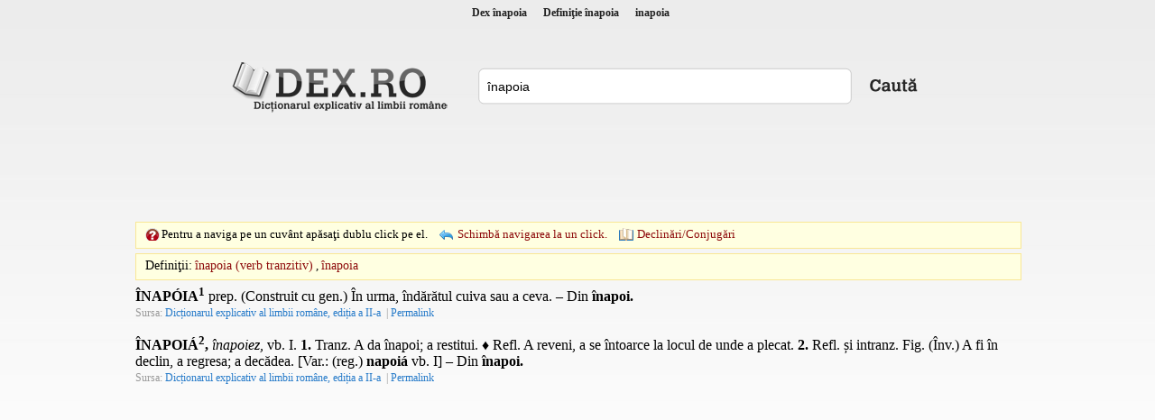

--- FILE ---
content_type: text/html; charset=utf-8
request_url: https://www.dex.ro/%C3%AEnapoia
body_size: 13094
content:
<!DOCTYPE html PUBLIC "-//W3C//DTD XHTML 1.0 Transitional//EN" "http://www.w3.org/TR/xhtml1/DTD/xhtml1-transitional.dtd">
<html xmlns="http://www.w3.org/1999/xhtml">
<head>
<meta http-equiv="Content-Type" content="text/html; charset=utf-8" />
<title>Dex înapoia, inapoia, definiţie înapoia, dex.ro</title>
<meta name="description" content="ÎNAPÓIA1 prep. (Construit cu gen.) În urma, îndărătul cuiva sau a ceva. – Din înapoi."/>
<meta name="keywords" content="dex înapoia,sinonime înapoia,definitie înapoia,declinari înapoia,conjugari înapoia"/>
<!-- Open Graph / Facebook -->
<meta property="og:type" content="website">
<meta property="og:url" content="https://www.dex.ro/înapoia">
<meta property="og:title" content="">
<meta property="og:description" content="ÎNAPÓIA1 prep. (Construit cu gen.) În urma, îndărătul cuiva sau a ceva. – Din înapoi.">
<meta property="og:image" content="https://www.dex.ro/img-w65uYXBvaWE=.png">
<link rel="stylesheet" type="text/css" href="https://www.dex.ro/style.css" />
<script type="text/javascript" src="https://www.dex.ro/js/jquery.min.js"></script>
<script type="text/javascript" src="https://www.dex.ro/js/js.js"></script>
<link rel="canonical" href="https://www.dex.ro/înapoia" />
</head>
<body>
<div id="header">
<h1 title="Dex înapoia"><a href='https://www.dex.ro/înapoia' title='Dex înapoia'>Dex înapoia</a></h1>
<h2 title="Definiţie înapoia">Definiţie înapoia</h2>
<h3>inapoia</h3>
</div>

<div class="social" align="center">
 
 
 
 <div id="fb-root" style="display:inline;"></div>
<script>(function(d, s, id) {
  var js, fjs = d.getElementsByTagName(s)[0];
  if (d.getElementById(id)) return;
  js = d.createElement(s); js.id = id;
  js.src = "//connect.facebook.net/en_US/all.js#xfbml=1";
  fjs.parentNode.insertBefore(js, fjs);
}(document, 'script', 'facebook-jssdk'));</script>

 
 
 <table style="height:27px;">
 	<tr>
 		<td valign="bottom"><div class="fb-like" data-href="https://www.dex.ro" data-send="true" data-layout="button_count" data-width="160" data-show-faces="true"></div></td>
	</tr>
</table>
 
 
</div>     
<div class="content">
  <div class="logo1"><a href="https://www.dex.ro/" title="dex.ro"></a></div>
  <div class="search" style="padding-top:10px;">
    <div class="search_form">
	  <form action="https://www.dex.ro/dex.php" method="post" name="fdex">
      <input style="width:395px" name="word" id="word" value="înapoia" />
	  </form>
    </div>
    <div class="search_button"><a href="javascript:;" onclick="document.forms['fdex'].submit()"></a></div>
  </div>
  
<div class="ads_dex"><!-- <div style="width:728px;height:90px;border:1px solid #c9ddff;">&nbsp;</div> -->
<script async src="//pagead2.googlesyndication.com/pagead/js/adsbygoogle.js"></script>
<!-- dex.ro_728_90_2019 -->
<ins class="adsbygoogle"
     style="display:inline-block;width:728px;height:90px"
     data-ad-client="ca-pub-5052603324158834"
     data-ad-slot="8836846416"></ins>
<script>
(adsbygoogle = window.adsbygoogle || []).push({});
</script></div>	
  
  <div style="clear:both">&nbsp;</div>
			
	<div id="ticker">
  		<span class="click1"></span> 
        <span class="text1">Pentru a naviga pe un cuvânt apăsaţi dublu click pe el.</span>
        <span class="change click2"><a href='javascript:;' onclick='navigOneClick();'>Schimbă navigarea la un click.</a></span>
         <span class="change declinari"><a href='javascript:;' onclick="ajaxParadigm('27210,27211');">Declinări/Conjugări</a></span>          <span id="dexWord"></span>
   	</div>
    
		<div id='ticker2'><a href='javascript:;' onclick='window.location.href="https://www.dex.ro/înapoia"' style='color:black;' title='Toate Definiţiile'>Definiţii:</a> <span class='lexem'><a id='lex_27210' rel="nofollow" href="javascript:;" onclick="ajaxDex(27210,'înapoia','double_click',this);">înapoia (verb tranzitiv)</a> , <a id='lex_27211' rel="nofollow" href="javascript:;" onclick="ajaxDex(27211,'înapoia','double_click',this);">înapoia</a> </span><span id='nextURL'>&nbsp;</span><span id='loadingAjax' class='toright'>&nbsp;</span></div>        
        
      
	    
 

<div id='paradigm'></div><div id='results'>
<div class='res'><strong>ÎNAPÓIA<sup>1</sup></strong> <span title="prepoziție">prep.</span> (Construit cu <span title="genitiv">gen.</span>) În urma, îndărătul cuiva sau a ceva. &#x2013; Din <strong>înapoi.</strong></div><span class='source'>Sursa: <a class='asource' href='javascript:;' rel="nofollow" title='Dicționarul explicativ al limbii române, ediția a II-a'>Dicționarul explicativ al limbii române, ediția a II-a</a> | <a class='asource' href='https://www.dex.ro/înapoia/16341' rel="nofollow" title='Link doar către această definiție'>Permalink</a></span>


<div class='res'><strong>ÎNAPOIÁ<sup>2</sup>,</strong> <i>înapoiez,</i> <span title="verb">vb.</span> I. <strong>1.</strong> <span title="tranzitiv">Tranz.</span> A da înapoi; a restitui. &#x2666; <span title="reflexiv">Refl.</span> A reveni, a se întoarce la locul de unde a plecat. <strong>2.</strong> <span title="reflexiv">Refl.</span> și <span title="intranzitiv">intranz.</span> <span title="figurat">Fig.</span> (<span title="învechit">Înv.</span>) A fi în declin, a regresa; a decădea. [<span title="variantă">Var.</span>: (<span title="regional">reg.</span>) <strong>napoiá</strong> <span title="verb">vb.</span> I] &#x2013; Din <strong>înapoi.</strong></div><span class='source'>Sursa: <a class='asource' href='javascript:;' rel="nofollow" title='Dicționarul explicativ al limbii române, ediția a II-a'>Dicționarul explicativ al limbii române, ediția a II-a</a> | <a class='asource' href='https://www.dex.ro/înapoia/16342' rel="nofollow" title='Link doar către această definiție'>Permalink</a></span>


<div style='margin-top:20px; margin-bottom:20px;' align='center'><script async src="https://pagead2.googlesyndication.com/pagead/js/adsbygoogle.js"></script>
<!-- dex.ro_350x250_2019 -->
<ins class="adsbygoogle"
     style="display:inline-block;width:300px;height:250px"
     data-ad-client="ca-pub-5052603324158834"
     data-ad-slot="7574898887"></ins>
<script>
(adsbygoogle = window.adsbygoogle || []).push({});
</script></div><div class='res'><strong>ÎNAPÓIA</strong> <i>prep. (urmat de un substantiv în genitiv sau de un substitut al acestuia, exprimă un raport spațial, concretizând locul dindărătul cuiva sau a ceva) </i>În urma; în spatele (cuiva sau a ceva); îndărătul; dinapoia. <strong>Înapoia casei.</strong> /Din <i>înapoi</i></div><span class='source'>Sursa: <a class='asource' href='javascript:;' rel="nofollow" title='Noul dicționar explicativ al limbii române'>Noul dicționar explicativ al limbii române</a> | <a class='asource' href='https://www.dex.ro/ÎNAPÓIA/339771' rel="nofollow" title='Link doar către această definiție'>Permalink</a></span>


<div class='res'><strong>ÎNAPÓIA</strong> prep. dinapoia, dindărătul, după, îndărătul. <i>(~ casei se află ...)</i></div><span class='source'>Sursa: <a class='asource' href='javascript:;' rel="nofollow" title='Dicționar de sinonime'>Dicționar de sinonime</a> | <a class='asource' href='https://www.dex.ro/ÎNAPÓIA/188895' rel="nofollow" title='Link doar către această definiție'>Permalink</a></span>


<div class='res'><strong>ÎNAPOIÁ</strong> vb. <strong>1.</strong> v. <i>restitui</i>. <strong>2.</strong> v. <i>rambursa</i>. <strong>3.</strong> a reda, a restitui, (rar) a retrimite, (pop.) a întoarce, (înv.) a remite. <i>(A ~ cuiva bunurile luate.)</i> <strong>4.</strong> v. <i>întoarce</i>.</div><span class='source'>Sursa: <a class='asource' href='javascript:;' rel="nofollow" title='Dicționar de sinonime'>Dicționar de sinonime</a> | <a class='asource' href='https://www.dex.ro/ÎNAPOIÁ/188896' rel="nofollow" title='Link doar către această definiție'>Permalink</a></span>


<div class='res'><strong>ÎNAPOIÁ</strong> vb. v. <i>decădea, regresa.</i></div><span class='source'>Sursa: <a class='asource' href='javascript:;' rel="nofollow" title='Dicționar de sinonime'>Dicționar de sinonime</a> | <a class='asource' href='https://www.dex.ro/ÎNAPOIÁ/188897' rel="nofollow" title='Link doar către această definiție'>Permalink</a></span>


<div class='res'><strong>înapóia</strong> prep. (sil. mf. <i>în-</i>)</div><span class='source'>Sursa: <a class='asource' href='javascript:;' rel="nofollow" title='Dicționar ortografic al limbii române'>Dicționar ortografic al limbii române</a> | <a class='asource' href='https://www.dex.ro/înapóia/255116' rel="nofollow" title='Link doar către această definiție'>Permalink</a></span>


<div class='res'><strong>înapoiá</strong> vb. (sil. mf. <i>în-</i>), ind. prez. 1 sg. <i>înapoiéz</i>, 3 sg. și pl. <i>înapoiáză</i>, 1 pl. <i>înapoiém;</i> conj. prez. 3 sg. și pl. <i>înapoiéze;</i> ger. <i>înapoínd</i></div><span class='source'>Sursa: <a class='asource' href='javascript:;' rel="nofollow" title='Dicționar ortografic al limbii române'>Dicționar ortografic al limbii române</a> | <a class='asource' href='https://www.dex.ro/înapoiá/255117' rel="nofollow" title='Link doar către această definiție'>Permalink</a></span>


<div style='margin-top:20px; margin-bottom:20px;' align='center'><script async src="https://pagead2.googlesyndication.com/pagead/js/adsbygoogle.js"></script>
<!-- dex.ro_350x250_2019 -->
<ins class="adsbygoogle"
     style="display:inline-block;width:300px;height:250px"
     data-ad-client="ca-pub-5052603324158834"
     data-ad-slot="7574898887"></ins>
<script>
(adsbygoogle = window.adsbygoogle || []).push({});
</script></div><div class='res'><strong>A ÎNAPOIÁ ~iéz</strong> <i>tranz. (obiecte, sume de bani împrumutate etc.)</i> A da înapoi; a întoarce; a restitui; a înturna. <strong>~ cuiva bunurile luate.</strong> /Din <i>înapoi</i></div><span class='source'>Sursa: <a class='asource' href='javascript:;' rel="nofollow" title='Noul dicționar explicativ al limbii române'>Noul dicționar explicativ al limbii române</a> | <a class='asource' href='https://www.dex.ro/A ÎNAPOIÁ ~iéz/339772' rel="nofollow" title='Link doar către această definiție'>Permalink</a></span>


<div class='res'><strong>A SE ÎNAPOIÁ mă ~iéz</strong> <i>intranz.</i> 1) A veni înapoi (de unde a plecat); a se întoarce; a se înturna. 2) <i>înv. (despre persoane, popoare, țări)</i> A da înapoi (din punct de vedere al dezvoltării intelectuale, politice, economice, culturale). [Sil. <strong>în-a-po-ia</strong>] /Din <i>înapoi</i></div><span class='source'>Sursa: <a class='asource' href='javascript:;' rel="nofollow" title='Noul dicționar explicativ al limbii române'>Noul dicționar explicativ al limbii române</a> | <a class='asource' href='https://www.dex.ro/A SE ÎNAPOIÁ mă ~iéz/339773' rel="nofollow" title='Link doar către această definiție'>Permalink</a></span>


<div class='res'><strong>A se înapoia</strong> ≠ a propăși, a progres</div><span class='source'>Sursa: <a class='asource' href='javascript:;' rel="nofollow" title='Dicționar de antonime'>Dicționar de antonime</a> | <a class='asource' href='https://www.dex.ro/A se înapoia/69196' rel="nofollow" title='Link doar către această definiție'>Permalink</a></span>


</div>

 
 
 
	<br />
	<br />
    
<script type="text/javascript">
 	 
		$('.res').dblclick(function() {
		  checkDbl();
		});	
		
	
 	var jsLexems = [];
	jsLexems[27210] = ['(verb tranzitiv)', 'double_click', 'înapoia'];
jsLexems[27211] = ['', 'double_click', 'înapoia'];
 
</script>    
   
	<div class="copyright"> 
    <span>&copy; 2026 DEX.RO</span> | <span><a href="https://www.dex.ro/contact.php" rel="nofollow" title="Contact">Contact</a></span> | 
	<span><a href="https://m.dex.ro" title="dex.ro Mobile">Mobile</a></span> | 
    <span><a href="https://www.dex.ro/expresii.html" title="Expresii românești">Expresii</a></span> | 
    <span><a href="https://play.google.com/store/apps/details?id=com.dexro.ro" target="_blank">Android</a></span> | 
	<span><a href="https://www.dex.ro/privacy.php" title="">Politica de Confidențialitate</a></span>
	</div>
</div>

 
<div class="thankss" style="margin-top:15px">Copyright (C) 2004-2026 DEX.RO</div>

<div class="thankss" style="margin-top:5px">Sursa: www.dexonline.ro - <a href="https://wiki.dexonline.ro/wiki/Informa%C8%9Bii#licenta" target="_blank">Informații despre licență</a> - Dex Online - Dicționar explicativ al limbii române</div>
	
<script type="text/javascript">
/*
  var _gaq = _gaq || [];
  _gaq.push(['_setAccount', 'UA-28648327-1']);
  _gaq.push(['_trackPageview']);

  (function() {
    var ga = document.createElement('script'); ga.type = 'text/javascript'; ga.async = true;
    ga.src = ('https:' == document.location.protocol ? 'https://ssl' : 'http://www') + '.google-analytics.com/ga.js';
    var s = document.getElementsByTagName('script')[0]; s.parentNode.insertBefore(ga, s);
  })();
*/
</script>    
 

 
 
 
<script src="//www.dex.ro/privacy.js"></script>
    
	

     <br />
	 
	    
</body>
</html>


--- FILE ---
content_type: text/html; charset=utf-8
request_url: https://www.google.com/recaptcha/api2/aframe
body_size: 265
content:
<!DOCTYPE HTML><html><head><meta http-equiv="content-type" content="text/html; charset=UTF-8"></head><body><script nonce="hoUcNsVNDr0EKymCtdD4og">/** Anti-fraud and anti-abuse applications only. See google.com/recaptcha */ try{var clients={'sodar':'https://pagead2.googlesyndication.com/pagead/sodar?'};window.addEventListener("message",function(a){try{if(a.source===window.parent){var b=JSON.parse(a.data);var c=clients[b['id']];if(c){var d=document.createElement('img');d.src=c+b['params']+'&rc='+(localStorage.getItem("rc::a")?sessionStorage.getItem("rc::b"):"");window.document.body.appendChild(d);sessionStorage.setItem("rc::e",parseInt(sessionStorage.getItem("rc::e")||0)+1);localStorage.setItem("rc::h",'1769085956398');}}}catch(b){}});window.parent.postMessage("_grecaptcha_ready", "*");}catch(b){}</script></body></html>